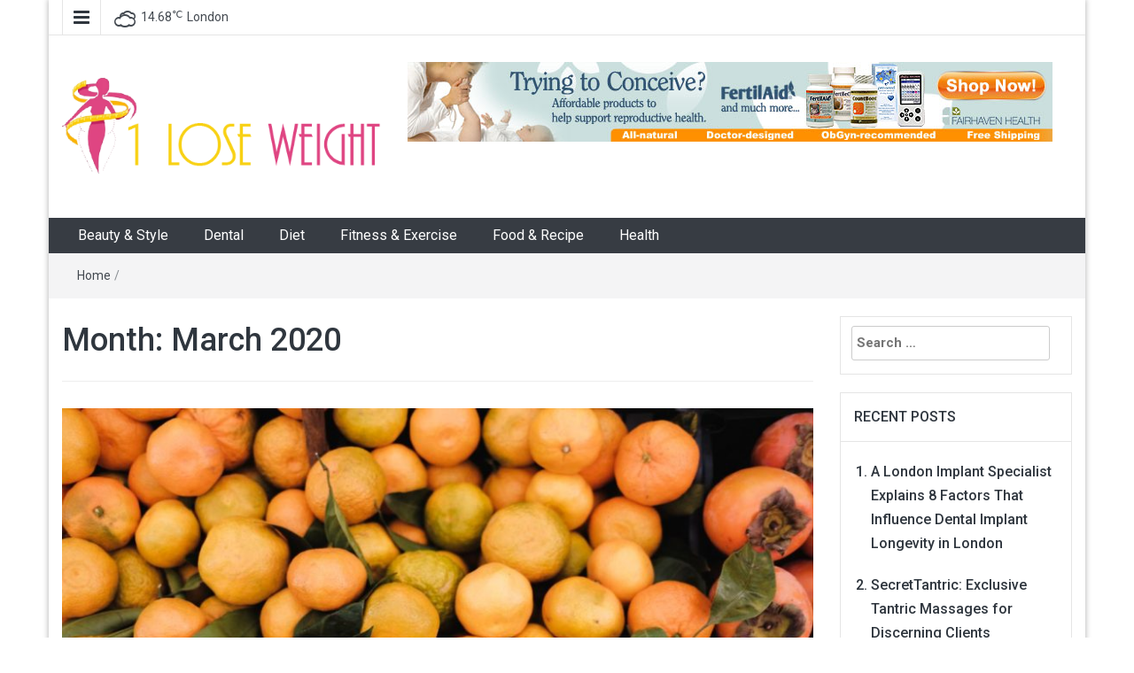

--- FILE ---
content_type: text/html; charset=UTF-8
request_url: https://1loseweightfast.com/2020/03/
body_size: 55247
content:
<!DOCTYPE html>
<html lang="en-US">
<head>
	<meta charset="UTF-8">
	<meta http-equiv="X-UA-Compatible" content="IE=edge">
	<meta name="viewport" content="width=device-width, initial-scale=1">
	<link rel="profile" href="http://gmpg.org/xfn/11" />
	<link rel="pingback" href="https://1loseweightfast.com/xmlrpc.php">
	<title>March 2020 &#8211; 1 Lose Weight Fast</title>
<meta name='robots' content='max-image-preview:large' />
	<style>img:is([sizes="auto" i], [sizes^="auto," i]) { contain-intrinsic-size: 3000px 1500px }</style>
	<link rel='dns-prefetch' href='//fonts.googleapis.com' />
<link rel="alternate" type="application/rss+xml" title="1 Lose Weight Fast &raquo; Feed" href="https://1loseweightfast.com/feed/" />
<link rel="alternate" type="application/rss+xml" title="1 Lose Weight Fast &raquo; Comments Feed" href="https://1loseweightfast.com/comments/feed/" />
<script type="text/javascript">
/* <![CDATA[ */
window._wpemojiSettings = {"baseUrl":"https:\/\/s.w.org\/images\/core\/emoji\/16.0.1\/72x72\/","ext":".png","svgUrl":"https:\/\/s.w.org\/images\/core\/emoji\/16.0.1\/svg\/","svgExt":".svg","source":{"concatemoji":"https:\/\/1loseweightfast.com\/wp-includes\/js\/wp-emoji-release.min.js?ver=6.8.3"}};
/*! This file is auto-generated */
!function(s,n){var o,i,e;function c(e){try{var t={supportTests:e,timestamp:(new Date).valueOf()};sessionStorage.setItem(o,JSON.stringify(t))}catch(e){}}function p(e,t,n){e.clearRect(0,0,e.canvas.width,e.canvas.height),e.fillText(t,0,0);var t=new Uint32Array(e.getImageData(0,0,e.canvas.width,e.canvas.height).data),a=(e.clearRect(0,0,e.canvas.width,e.canvas.height),e.fillText(n,0,0),new Uint32Array(e.getImageData(0,0,e.canvas.width,e.canvas.height).data));return t.every(function(e,t){return e===a[t]})}function u(e,t){e.clearRect(0,0,e.canvas.width,e.canvas.height),e.fillText(t,0,0);for(var n=e.getImageData(16,16,1,1),a=0;a<n.data.length;a++)if(0!==n.data[a])return!1;return!0}function f(e,t,n,a){switch(t){case"flag":return n(e,"\ud83c\udff3\ufe0f\u200d\u26a7\ufe0f","\ud83c\udff3\ufe0f\u200b\u26a7\ufe0f")?!1:!n(e,"\ud83c\udde8\ud83c\uddf6","\ud83c\udde8\u200b\ud83c\uddf6")&&!n(e,"\ud83c\udff4\udb40\udc67\udb40\udc62\udb40\udc65\udb40\udc6e\udb40\udc67\udb40\udc7f","\ud83c\udff4\u200b\udb40\udc67\u200b\udb40\udc62\u200b\udb40\udc65\u200b\udb40\udc6e\u200b\udb40\udc67\u200b\udb40\udc7f");case"emoji":return!a(e,"\ud83e\udedf")}return!1}function g(e,t,n,a){var r="undefined"!=typeof WorkerGlobalScope&&self instanceof WorkerGlobalScope?new OffscreenCanvas(300,150):s.createElement("canvas"),o=r.getContext("2d",{willReadFrequently:!0}),i=(o.textBaseline="top",o.font="600 32px Arial",{});return e.forEach(function(e){i[e]=t(o,e,n,a)}),i}function t(e){var t=s.createElement("script");t.src=e,t.defer=!0,s.head.appendChild(t)}"undefined"!=typeof Promise&&(o="wpEmojiSettingsSupports",i=["flag","emoji"],n.supports={everything:!0,everythingExceptFlag:!0},e=new Promise(function(e){s.addEventListener("DOMContentLoaded",e,{once:!0})}),new Promise(function(t){var n=function(){try{var e=JSON.parse(sessionStorage.getItem(o));if("object"==typeof e&&"number"==typeof e.timestamp&&(new Date).valueOf()<e.timestamp+604800&&"object"==typeof e.supportTests)return e.supportTests}catch(e){}return null}();if(!n){if("undefined"!=typeof Worker&&"undefined"!=typeof OffscreenCanvas&&"undefined"!=typeof URL&&URL.createObjectURL&&"undefined"!=typeof Blob)try{var e="postMessage("+g.toString()+"("+[JSON.stringify(i),f.toString(),p.toString(),u.toString()].join(",")+"));",a=new Blob([e],{type:"text/javascript"}),r=new Worker(URL.createObjectURL(a),{name:"wpTestEmojiSupports"});return void(r.onmessage=function(e){c(n=e.data),r.terminate(),t(n)})}catch(e){}c(n=g(i,f,p,u))}t(n)}).then(function(e){for(var t in e)n.supports[t]=e[t],n.supports.everything=n.supports.everything&&n.supports[t],"flag"!==t&&(n.supports.everythingExceptFlag=n.supports.everythingExceptFlag&&n.supports[t]);n.supports.everythingExceptFlag=n.supports.everythingExceptFlag&&!n.supports.flag,n.DOMReady=!1,n.readyCallback=function(){n.DOMReady=!0}}).then(function(){return e}).then(function(){var e;n.supports.everything||(n.readyCallback(),(e=n.source||{}).concatemoji?t(e.concatemoji):e.wpemoji&&e.twemoji&&(t(e.twemoji),t(e.wpemoji)))}))}((window,document),window._wpemojiSettings);
/* ]]> */
</script>
<style id='wp-emoji-styles-inline-css' type='text/css'>

	img.wp-smiley, img.emoji {
		display: inline !important;
		border: none !important;
		box-shadow: none !important;
		height: 1em !important;
		width: 1em !important;
		margin: 0 0.07em !important;
		vertical-align: -0.1em !important;
		background: none !important;
		padding: 0 !important;
	}
</style>
<link rel='stylesheet' id='wp-block-library-css' href='https://1loseweightfast.com/wp-includes/css/dist/block-library/style.min.css?ver=6.8.3' type='text/css' media='all' />
<style id='classic-theme-styles-inline-css' type='text/css'>
/*! This file is auto-generated */
.wp-block-button__link{color:#fff;background-color:#32373c;border-radius:9999px;box-shadow:none;text-decoration:none;padding:calc(.667em + 2px) calc(1.333em + 2px);font-size:1.125em}.wp-block-file__button{background:#32373c;color:#fff;text-decoration:none}
</style>
<style id='global-styles-inline-css' type='text/css'>
:root{--wp--preset--aspect-ratio--square: 1;--wp--preset--aspect-ratio--4-3: 4/3;--wp--preset--aspect-ratio--3-4: 3/4;--wp--preset--aspect-ratio--3-2: 3/2;--wp--preset--aspect-ratio--2-3: 2/3;--wp--preset--aspect-ratio--16-9: 16/9;--wp--preset--aspect-ratio--9-16: 9/16;--wp--preset--color--black: #000000;--wp--preset--color--cyan-bluish-gray: #abb8c3;--wp--preset--color--white: #ffffff;--wp--preset--color--pale-pink: #f78da7;--wp--preset--color--vivid-red: #cf2e2e;--wp--preset--color--luminous-vivid-orange: #ff6900;--wp--preset--color--luminous-vivid-amber: #fcb900;--wp--preset--color--light-green-cyan: #7bdcb5;--wp--preset--color--vivid-green-cyan: #00d084;--wp--preset--color--pale-cyan-blue: #8ed1fc;--wp--preset--color--vivid-cyan-blue: #0693e3;--wp--preset--color--vivid-purple: #9b51e0;--wp--preset--gradient--vivid-cyan-blue-to-vivid-purple: linear-gradient(135deg,rgba(6,147,227,1) 0%,rgb(155,81,224) 100%);--wp--preset--gradient--light-green-cyan-to-vivid-green-cyan: linear-gradient(135deg,rgb(122,220,180) 0%,rgb(0,208,130) 100%);--wp--preset--gradient--luminous-vivid-amber-to-luminous-vivid-orange: linear-gradient(135deg,rgba(252,185,0,1) 0%,rgba(255,105,0,1) 100%);--wp--preset--gradient--luminous-vivid-orange-to-vivid-red: linear-gradient(135deg,rgba(255,105,0,1) 0%,rgb(207,46,46) 100%);--wp--preset--gradient--very-light-gray-to-cyan-bluish-gray: linear-gradient(135deg,rgb(238,238,238) 0%,rgb(169,184,195) 100%);--wp--preset--gradient--cool-to-warm-spectrum: linear-gradient(135deg,rgb(74,234,220) 0%,rgb(151,120,209) 20%,rgb(207,42,186) 40%,rgb(238,44,130) 60%,rgb(251,105,98) 80%,rgb(254,248,76) 100%);--wp--preset--gradient--blush-light-purple: linear-gradient(135deg,rgb(255,206,236) 0%,rgb(152,150,240) 100%);--wp--preset--gradient--blush-bordeaux: linear-gradient(135deg,rgb(254,205,165) 0%,rgb(254,45,45) 50%,rgb(107,0,62) 100%);--wp--preset--gradient--luminous-dusk: linear-gradient(135deg,rgb(255,203,112) 0%,rgb(199,81,192) 50%,rgb(65,88,208) 100%);--wp--preset--gradient--pale-ocean: linear-gradient(135deg,rgb(255,245,203) 0%,rgb(182,227,212) 50%,rgb(51,167,181) 100%);--wp--preset--gradient--electric-grass: linear-gradient(135deg,rgb(202,248,128) 0%,rgb(113,206,126) 100%);--wp--preset--gradient--midnight: linear-gradient(135deg,rgb(2,3,129) 0%,rgb(40,116,252) 100%);--wp--preset--font-size--small: 13px;--wp--preset--font-size--medium: 20px;--wp--preset--font-size--large: 36px;--wp--preset--font-size--x-large: 42px;--wp--preset--spacing--20: 0.44rem;--wp--preset--spacing--30: 0.67rem;--wp--preset--spacing--40: 1rem;--wp--preset--spacing--50: 1.5rem;--wp--preset--spacing--60: 2.25rem;--wp--preset--spacing--70: 3.38rem;--wp--preset--spacing--80: 5.06rem;--wp--preset--shadow--natural: 6px 6px 9px rgba(0, 0, 0, 0.2);--wp--preset--shadow--deep: 12px 12px 50px rgba(0, 0, 0, 0.4);--wp--preset--shadow--sharp: 6px 6px 0px rgba(0, 0, 0, 0.2);--wp--preset--shadow--outlined: 6px 6px 0px -3px rgba(255, 255, 255, 1), 6px 6px rgba(0, 0, 0, 1);--wp--preset--shadow--crisp: 6px 6px 0px rgba(0, 0, 0, 1);}:where(.is-layout-flex){gap: 0.5em;}:where(.is-layout-grid){gap: 0.5em;}body .is-layout-flex{display: flex;}.is-layout-flex{flex-wrap: wrap;align-items: center;}.is-layout-flex > :is(*, div){margin: 0;}body .is-layout-grid{display: grid;}.is-layout-grid > :is(*, div){margin: 0;}:where(.wp-block-columns.is-layout-flex){gap: 2em;}:where(.wp-block-columns.is-layout-grid){gap: 2em;}:where(.wp-block-post-template.is-layout-flex){gap: 1.25em;}:where(.wp-block-post-template.is-layout-grid){gap: 1.25em;}.has-black-color{color: var(--wp--preset--color--black) !important;}.has-cyan-bluish-gray-color{color: var(--wp--preset--color--cyan-bluish-gray) !important;}.has-white-color{color: var(--wp--preset--color--white) !important;}.has-pale-pink-color{color: var(--wp--preset--color--pale-pink) !important;}.has-vivid-red-color{color: var(--wp--preset--color--vivid-red) !important;}.has-luminous-vivid-orange-color{color: var(--wp--preset--color--luminous-vivid-orange) !important;}.has-luminous-vivid-amber-color{color: var(--wp--preset--color--luminous-vivid-amber) !important;}.has-light-green-cyan-color{color: var(--wp--preset--color--light-green-cyan) !important;}.has-vivid-green-cyan-color{color: var(--wp--preset--color--vivid-green-cyan) !important;}.has-pale-cyan-blue-color{color: var(--wp--preset--color--pale-cyan-blue) !important;}.has-vivid-cyan-blue-color{color: var(--wp--preset--color--vivid-cyan-blue) !important;}.has-vivid-purple-color{color: var(--wp--preset--color--vivid-purple) !important;}.has-black-background-color{background-color: var(--wp--preset--color--black) !important;}.has-cyan-bluish-gray-background-color{background-color: var(--wp--preset--color--cyan-bluish-gray) !important;}.has-white-background-color{background-color: var(--wp--preset--color--white) !important;}.has-pale-pink-background-color{background-color: var(--wp--preset--color--pale-pink) !important;}.has-vivid-red-background-color{background-color: var(--wp--preset--color--vivid-red) !important;}.has-luminous-vivid-orange-background-color{background-color: var(--wp--preset--color--luminous-vivid-orange) !important;}.has-luminous-vivid-amber-background-color{background-color: var(--wp--preset--color--luminous-vivid-amber) !important;}.has-light-green-cyan-background-color{background-color: var(--wp--preset--color--light-green-cyan) !important;}.has-vivid-green-cyan-background-color{background-color: var(--wp--preset--color--vivid-green-cyan) !important;}.has-pale-cyan-blue-background-color{background-color: var(--wp--preset--color--pale-cyan-blue) !important;}.has-vivid-cyan-blue-background-color{background-color: var(--wp--preset--color--vivid-cyan-blue) !important;}.has-vivid-purple-background-color{background-color: var(--wp--preset--color--vivid-purple) !important;}.has-black-border-color{border-color: var(--wp--preset--color--black) !important;}.has-cyan-bluish-gray-border-color{border-color: var(--wp--preset--color--cyan-bluish-gray) !important;}.has-white-border-color{border-color: var(--wp--preset--color--white) !important;}.has-pale-pink-border-color{border-color: var(--wp--preset--color--pale-pink) !important;}.has-vivid-red-border-color{border-color: var(--wp--preset--color--vivid-red) !important;}.has-luminous-vivid-orange-border-color{border-color: var(--wp--preset--color--luminous-vivid-orange) !important;}.has-luminous-vivid-amber-border-color{border-color: var(--wp--preset--color--luminous-vivid-amber) !important;}.has-light-green-cyan-border-color{border-color: var(--wp--preset--color--light-green-cyan) !important;}.has-vivid-green-cyan-border-color{border-color: var(--wp--preset--color--vivid-green-cyan) !important;}.has-pale-cyan-blue-border-color{border-color: var(--wp--preset--color--pale-cyan-blue) !important;}.has-vivid-cyan-blue-border-color{border-color: var(--wp--preset--color--vivid-cyan-blue) !important;}.has-vivid-purple-border-color{border-color: var(--wp--preset--color--vivid-purple) !important;}.has-vivid-cyan-blue-to-vivid-purple-gradient-background{background: var(--wp--preset--gradient--vivid-cyan-blue-to-vivid-purple) !important;}.has-light-green-cyan-to-vivid-green-cyan-gradient-background{background: var(--wp--preset--gradient--light-green-cyan-to-vivid-green-cyan) !important;}.has-luminous-vivid-amber-to-luminous-vivid-orange-gradient-background{background: var(--wp--preset--gradient--luminous-vivid-amber-to-luminous-vivid-orange) !important;}.has-luminous-vivid-orange-to-vivid-red-gradient-background{background: var(--wp--preset--gradient--luminous-vivid-orange-to-vivid-red) !important;}.has-very-light-gray-to-cyan-bluish-gray-gradient-background{background: var(--wp--preset--gradient--very-light-gray-to-cyan-bluish-gray) !important;}.has-cool-to-warm-spectrum-gradient-background{background: var(--wp--preset--gradient--cool-to-warm-spectrum) !important;}.has-blush-light-purple-gradient-background{background: var(--wp--preset--gradient--blush-light-purple) !important;}.has-blush-bordeaux-gradient-background{background: var(--wp--preset--gradient--blush-bordeaux) !important;}.has-luminous-dusk-gradient-background{background: var(--wp--preset--gradient--luminous-dusk) !important;}.has-pale-ocean-gradient-background{background: var(--wp--preset--gradient--pale-ocean) !important;}.has-electric-grass-gradient-background{background: var(--wp--preset--gradient--electric-grass) !important;}.has-midnight-gradient-background{background: var(--wp--preset--gradient--midnight) !important;}.has-small-font-size{font-size: var(--wp--preset--font-size--small) !important;}.has-medium-font-size{font-size: var(--wp--preset--font-size--medium) !important;}.has-large-font-size{font-size: var(--wp--preset--font-size--large) !important;}.has-x-large-font-size{font-size: var(--wp--preset--font-size--x-large) !important;}
:where(.wp-block-post-template.is-layout-flex){gap: 1.25em;}:where(.wp-block-post-template.is-layout-grid){gap: 1.25em;}
:where(.wp-block-columns.is-layout-flex){gap: 2em;}:where(.wp-block-columns.is-layout-grid){gap: 2em;}
:root :where(.wp-block-pullquote){font-size: 1.5em;line-height: 1.6;}
</style>
<link rel='stylesheet' id='bootstrap-css' href='https://1loseweightfast.com/wp-content/themes/easymag/css/bootstrap.min.css?ver=3.3.5' type='text/css' media='' />
<link rel='stylesheet' id='font-awesome-css' href='https://1loseweightfast.com/wp-content/themes/easymag/css/font-awesome.min.css?ver=4.4.0' type='text/css' media='' />
<link rel='stylesheet' id='meteocons-font-css' href='https://1loseweightfast.com/wp-content/themes/easymag/fonts/meteocons-font/stylesheet.css?ver=4.4.0' type='text/css' media='' />
<link rel='stylesheet' id='swiper-css' href='https://1loseweightfast.com/wp-content/themes/easymag/css/swiper.min.css?ver=3.2.5' type='text/css' media='' />
<link rel='stylesheet' id='easymag-roboto-css' href='//fonts.googleapis.com/css?family=Roboto%3A400%2C300%2C500%2C700%2C900&#038;ver=6.8.3' type='text/css' media='all' />
<link rel='stylesheet' id='easymag-style-css' href='https://1loseweightfast.com/wp-content/themes/easymag/style.css?ver=6.8.3' type='text/css' media='all' />
<style id='easymag-style-inline-css' type='text/css'>

	.dt-news-layout1 .dt-news-post-img .fa,
	.dt-news-layout-half .dt-news-post-img .fa,
	.dt-sidebar-news .dt-news-post-img .fa,
	.dt-related-posts .dt-news-post-img .fa,
	.dt-category-posts .dt-news-post-img .fa,
	#back-to-top:hover {
		background: rgb(0,0,0);
	}
	
	.dt-main-menu li:hover,
	.dt-main-menu li a:hover,
	.dt-main-menu li.current-menu-item > a,
	.dt-nav-md li a:hover,
	.current-menu-item.menu-item-has-children {
		background: #be3434;
		color: #fff;
	}
	.dt-related-posts li { width: calc(33.333333% - 20px); }.dt-footer {background: #2f363e}
</style>
<script type="text/javascript" src="https://1loseweightfast.com/wp-includes/js/jquery/jquery.min.js?ver=3.7.1" id="jquery-core-js"></script>
<script type="text/javascript" src="https://1loseweightfast.com/wp-includes/js/jquery/jquery-migrate.min.js?ver=3.4.1" id="jquery-migrate-js"></script>
<script type="text/javascript" src="https://1loseweightfast.com/wp-content/themes/easymag/js/swiper.jquery.min.js?ver=3.2.5" id="swiper-js"></script>
<link rel="https://api.w.org/" href="https://1loseweightfast.com/wp-json/" /><link rel="EditURI" type="application/rsd+xml" title="RSD" href="https://1loseweightfast.com/xmlrpc.php?rsd" />
<meta name="generator" content="WordPress 6.8.3" />
	<style type="text/css">
			.site-title a,
		.site-description {
			position: absolute;
			clip: rect(1px, 1px, 1px, 1px);
		}
		</style>
	<link rel="icon" href="https://1loseweightfast.com/wp-content/uploads/2021/07/cropped-1-Lose-Weight-1-e1625468972701-32x32.png" sizes="32x32" />
<link rel="icon" href="https://1loseweightfast.com/wp-content/uploads/2021/07/cropped-1-Lose-Weight-1-e1625468972701-192x192.png" sizes="192x192" />
<link rel="apple-touch-icon" href="https://1loseweightfast.com/wp-content/uploads/2021/07/cropped-1-Lose-Weight-1-e1625468972701-180x180.png" />
<meta name="msapplication-TileImage" content="https://1loseweightfast.com/wp-content/uploads/2021/07/cropped-1-Lose-Weight-1-e1625468972701-270x270.png" />
</head>
<body class="archive date wp-custom-logo wp-theme-easymag">
	<div class="dt-body-wrap dt-boxed">
					<div class="dt-top-bar">
			<div class="container">
				<div class="row">
					<div class="col-lg-6 col-md-6 col-sm-8 col-xs-7">
						<div class="dt-bar-left">
														<nav class="dt-sec-menu transition35">
								<div class="menu-top-container"><ul id="top-bar-menu" class="menu"><li id="menu-item-104" class="menu-item menu-item-type-custom menu-item-object-custom menu-item-home menu-item-104"><a href="http://1loseweightfast.com/">Home</a></li>
<li id="menu-item-103" class="menu-item menu-item-type-post_type menu-item-object-page menu-item-103"><a href="https://1loseweightfast.com/contact-us/">Contact Us</a></li>
</ul></div>							</nav><!-- .dt-sec-menu .transition35 -->
							<div class="dt-sec-nav">
								<i class="fa fa-bars"></i>
							</div><!-- .dt-sec-nav -->
							                                                        <div class="dt-weather">
                                <p class="weather" title="Clouds"><span class="weather-icon" data-icon="Y"></span>14.68<sub>&#x2103;</sub><span class="city-name">London</span></p>                            </div><!-- .dt-date -->
                            													</div><!-- .dt-bar-left -->
					</div><!-- .col-lg-6 .col-md-6 .col-sm-8 .col-xs-7 -->
					<div class="col-lg-6 col-md-6 col-sm-4 col-xs-5">
						<div class="dt-top-social">
																				</div><!-- .dt-top-social -->
					</div><!-- .col-lg-6 .col-md-6 .col-sm-4 .col-xs-5 -->
				</div><!-- .row -->
			</div><!-- .container -->
		</div><!-- .dt-top-bar -->
								<header class="dt-header">
			<div class="container">
				<div class="row">
					<div class="col-lg-4 col-md-4">
						<div class="dt-logo">
							<a href="https://1loseweightfast.com/" class="custom-logo-link" rel="home"><img width="462" height="146" src="https://1loseweightfast.com/wp-content/uploads/2021/07/cropped-1-Lose-Weight-1.png" class="custom-logo" alt="1 Lose Weight Fast" decoding="async" fetchpriority="high" srcset="https://1loseweightfast.com/wp-content/uploads/2021/07/cropped-1-Lose-Weight-1.png 462w, https://1loseweightfast.com/wp-content/uploads/2021/07/cropped-1-Lose-Weight-1-300x95.png 300w" sizes="(max-width: 462px) 100vw, 462px" /></a>                                                            <p class="site-title"><a href="https://1loseweightfast.com/" rel="home">1 Lose Weight Fast</a></p>
                            									<p class="site-description">Health Information</p>
																
													</div><!-- .dt-logo -->
					</div><!-- .col-lg-4 .col-md-4 -->
					<div class="col-lg-8 col-md-8">
						<div class="dt-top-ads">
							<aside id="text-4" class="widget widget_text">			<div class="textwidget"><p><img decoding="async" src="https://1loseweightfast.com/wp-content/uploads/2019/11/h3.jpg" alt="" width="728" height="90" class="alignnone size-full wp-image-90" srcset="https://1loseweightfast.com/wp-content/uploads/2019/11/h3.jpg 728w, https://1loseweightfast.com/wp-content/uploads/2019/11/h3-300x37.jpg 300w" sizes="(max-width: 728px) 100vw, 728px" /></p>
</div>
		</aside>						</div><!-- .dt-top-ads -->
					</div><!-- .col-lg-8 col-md-8 -->
				</div><!-- .row -->
			</div><!-- .container -->
		</header><!-- .dt-header -->
				<nav class="dt-menu-bar">
			<div class="container">
				<div class="row">
					<div class="col-lg-12 col-md-12">
                        <div class="dt-main-menu">
							<div class="menu-home-container"><ul id="primary-menu" class="dt-nav-menu"><li id="menu-item-96" class="menu-item menu-item-type-taxonomy menu-item-object-category menu-item-96"><a href="https://1loseweightfast.com/category/beauty-style/">Beauty &#038; Style</a></li>
<li id="menu-item-97" class="menu-item menu-item-type-taxonomy menu-item-object-category menu-item-97"><a href="https://1loseweightfast.com/category/dental/">Dental</a></li>
<li id="menu-item-98" class="menu-item menu-item-type-taxonomy menu-item-object-category menu-item-98"><a href="https://1loseweightfast.com/category/diet/">Diet</a></li>
<li id="menu-item-99" class="menu-item menu-item-type-taxonomy menu-item-object-category menu-item-99"><a href="https://1loseweightfast.com/category/fitness-exercise/">Fitness &#038; Exercise</a></li>
<li id="menu-item-100" class="menu-item menu-item-type-taxonomy menu-item-object-category menu-item-100"><a href="https://1loseweightfast.com/category/food-recipe/">Food &#038; Recipe</a></li>
<li id="menu-item-101" class="menu-item menu-item-type-taxonomy menu-item-object-category menu-item-101"><a href="https://1loseweightfast.com/category/health/">Health</a></li>
</ul></div>                        </div>
						<div class="dt-main-menu-md">
							<div class="row">
								<div class="col-lg-8 col-md-8 col-sm-8 col-xs-8">
									<div class="dt-logo-md">
										<a href="https://1loseweightfast.com/" rel="home">1 Lose Weight Fast</a>
									</div><!-- .dt-logo-md -->
								</div><!-- .col-lg-8 .col-md-8 .col-sm-8 .col-xs-8 -->
								<div class="col-lg-4 col-md-4 col-sm-4 col-xs-4">
									<div class="dt-nav-md-trigger">
										<i class="fa fa-bars transition35"></i>
									</div><!-- .transition35 -->
								</div><!-- .col-lg-4 .col-md-4 .col-sm-4. col-xs-4 -->
							</div><!-- .row -->
						</div><!-- .dt-main-menu-md -->
					</div><!-- .col-lg-12 .col-md-12 -->
				</div><!-- .row -->
			</div><!-- .container -->
			<div class="container">
				<div class="row">
					<div class="col-lg-12">
						<div class="dt-nav-md transition35">
							<div class="menu-home-container"><ul id="primary-menu" class="menu"><li class="menu-item menu-item-type-taxonomy menu-item-object-category menu-item-96"><a href="https://1loseweightfast.com/category/beauty-style/">Beauty &#038; Style</a><span class="nav-toggle-subarrow"></span></li>
<li class="menu-item menu-item-type-taxonomy menu-item-object-category menu-item-97"><a href="https://1loseweightfast.com/category/dental/">Dental</a><span class="nav-toggle-subarrow"></span></li>
<li class="menu-item menu-item-type-taxonomy menu-item-object-category menu-item-98"><a href="https://1loseweightfast.com/category/diet/">Diet</a><span class="nav-toggle-subarrow"></span></li>
<li class="menu-item menu-item-type-taxonomy menu-item-object-category menu-item-99"><a href="https://1loseweightfast.com/category/fitness-exercise/">Fitness &#038; Exercise</a><span class="nav-toggle-subarrow"></span></li>
<li class="menu-item menu-item-type-taxonomy menu-item-object-category menu-item-100"><a href="https://1loseweightfast.com/category/food-recipe/">Food &#038; Recipe</a><span class="nav-toggle-subarrow"></span></li>
<li class="menu-item menu-item-type-taxonomy menu-item-object-category menu-item-101"><a href="https://1loseweightfast.com/category/health/">Health</a><span class="nav-toggle-subarrow"></span></li>
</ul></div>						</div><!-- .dt-nav-md .transition35 -->
					</div><!-- .col-lg-12 -->
				</div><!-- .row -->
			</div><!-- .container -->
		</nav><!-- .dt-menu-bar -->
					<div class="dt-breadcrumbs">
				<div class="container">
					<div class="row">
						<div class="col-lg-12 col-md-12">
							<ul id="dt_breadcrumbs"><li><a href="https://1loseweightfast.com">Home</a></li><li class="separator"> / </li></ul>						</div><!-- .col-lg-12 -->
					</div><!-- .row-->
				</div><!-- .container-->
			</div>
		
	<div class="container">
		<div class="row">

			<div class="col-lg-9 col-md-9">
				<div class="dt-category-wrap">
					<div id="primary" class="content-area">
						<main id="main" class="site-main" role="main">

															
								<header class="page-header">
									<h1 class="page-title">Month: <span>March 2020</span></h1>								</header><!-- .page-header -->

								
								<div class="dt-category-posts">
									
																				<div class="dt-news-post-highlighted">
										<div class="dt-news-post">
											<figure class="dt-news-post-img">
												<a href="https://1loseweightfast.com/visiting-a-beauty-clinic-will-make-you-happier/" title="Visiting A Beauty Clinic Will Make You Happier"><img width="870" height="600" src="https://1loseweightfast.com/wp-content/uploads/2024/07/pexels-airam-datoon-15487471-870x600.jpg" class="attachment-dt-featured-post-large size-dt-featured-post-large wp-post-image" alt="Visiting A Beauty Clinic Will Make You Happier" title="Visiting A Beauty Clinic Will Make You Happier" decoding="async" /></a>
												<a href="https://1loseweightfast.com/visiting-a-beauty-clinic-will-make-you-happier/" title="Visiting A Beauty Clinic Will Make You Happier" rel="bookmark"><span class="transition35"> <i class="fa fa-search transition35"></i></span></a>
											</figure><!-- .dt-news-post-img -->

											<div class="dt-news-post-content">
												<div class="dt-news-post-meta">
													<span class="dt-news-post-date"><i class="fa fa-calendar"></i> March 26, 2020</span>

													<span class="dt-news-post-comments"><i class="fa fa-comments"></i> No Responses</span>
												</div><!-- .dt-news-post-meta -->

												<h3><a href="https://1loseweightfast.com/visiting-a-beauty-clinic-will-make-you-happier/" title="Visiting A Beauty Clinic Will Make You Happier">Visiting A Beauty Clinic Will Make You Happier</a></h3>

												
												<div class="dt-news-post-desc">
													Everyone happens to have something that they are not comfortable with on their body, and while in the past, they had to live with that, in the modern world that we live in, there is quite an easy solution. All...												</div><!-- .dt-news-post-desc -->

												
											</div><!-- .dt-news-post-content -->

											<div class="dt-category-post-readmore">
												<a class="transition35" href="https://1loseweightfast.com/visiting-a-beauty-clinic-will-make-you-happier/" title="Visiting A Beauty Clinic Will Make You Happier">read more</></a>
											</div><!-- .dt-category-post-readmore -->

										</div><!-- .dt-news-post -->

										</div>
										
																				<div class="dt-news-post-list">
										<div class="dt-news-post">
											<figure class="dt-news-post-img">
												<a href="https://1loseweightfast.com/rhinoplasty-what-you-should-know/" title="Rhinoplasty, What You Should Know"><img width="410" height="260" src="https://1loseweightfast.com/wp-content/uploads/2024/07/pexels-marcus-aurelius-6787202-410x260.jpg" class="attachment-dt-featured-post-medium size-dt-featured-post-medium wp-post-image" alt="Rhinoplasty, What You Should Know" title="Rhinoplasty, What You Should Know" decoding="async" /></a>
												<a href="https://1loseweightfast.com/rhinoplasty-what-you-should-know/" title="Rhinoplasty, What You Should Know" rel="bookmark"><span class="transition35"> <i class="fa fa-search transition35"></i></span></a>
											</figure><!-- .dt-news-post-img -->

											<div class="dt-news-post-content">
												<div class="dt-news-post-meta">
													<span class="dt-news-post-date"><i class="fa fa-calendar"></i> March 4, 2020</span>

													<span class="dt-news-post-comments"><i class="fa fa-comments"></i> No Responses</span>
												</div><!-- .dt-news-post-meta -->

												<h3><a href="https://1loseweightfast.com/rhinoplasty-what-you-should-know/" title="Rhinoplasty, What You Should Know">Rhinoplasty, What You Should Know</a></h3>

												
													<div class="dt-news-post-desc">
														Everyone has heard about rhinoplasty today. Most of us know this surgery as the nose job procedure, and it is wildly done, especially in the life of celebrities. This is a surgery designed to reshape and give you the nose...													</div><!-- .dt-news-post-desc -->

												
											</div><!-- .dt-news-post-content -->

											<div class="dt-category-post-readmore">
												<a class="transition35" href="https://1loseweightfast.com/rhinoplasty-what-you-should-know/" title="Rhinoplasty, What You Should Know">read more</></a>
											</div><!-- .dt-category-post-readmore -->

										</div><!-- .dt-news-post -->

										
										
																	</div><!-- .dt-category-posts -->

								<div class="clearfix"></div>

								<div class="dt-pagination-nav">
																	</div><!---- .jw-pagination-nav ---->

							
						</main><!-- #main -->
					</div><!-- #primary -->
				</div><!-- .dt-category-wrap -->
			</div><!-- .col-lg-9-->

			<div class="col-lg-3 col-md-3">
				
<div id="secondary" class="widget-area dt-sidebar" role="complementary">
	<aside id="search-2" class="widget widget_search"><form role="search" method="get" class="search-form" action="https://1loseweightfast.com/">
				<label>
					<span class="screen-reader-text">Search for:</span>
					<input type="search" class="search-field" placeholder="Search &hellip;" value="" name="s" />
				</label>
				<input type="submit" class="search-submit" value="Search" />
			</form></aside>
		<aside id="recent-posts-2" class="widget widget_recent_entries">
		<h2 class="widget-title">Recent Posts</h2>
		<ul>
											<li>
					<a href="https://1loseweightfast.com/a-london-implant-specialist-explains-8-factors-that-influence-dental-implant-longevity-in-london/">A London Implant Specialist Explains 8 Factors That Influence Dental Implant Longevity in London</a>
									</li>
											<li>
					<a href="https://1loseweightfast.com/secrettantric-exclusive-tantric-massages-for-discerning-clients/">SecretTantric: Exclusive Tantric Massages for Discerning Clients</a>
									</li>
											<li>
					<a href="https://1loseweightfast.com/ear-wax-removal-london-specialist-ear-cleaning-services-near-you/">Ear Wax Removal London – Specialist Ear Cleaning Services Near You</a>
									</li>
											<li>
					<a href="https://1loseweightfast.com/pca-certificate-online-delivers-affordable-training-for-new-healthcare-workers/">PCA Certificate Online Delivers Affordable Training for New Healthcare Workers</a>
									</li>
											<li>
					<a href="https://1loseweightfast.com/sportsurge-stream-nfl-sunday-games-instantly/">Sportsurge: Stream NFL Sunday Games Instantly</a>
									</li>
					</ul>

		</aside><aside id="text-2" class="widget widget_text"><h2 class="widget-title">Contact Us</h2>			<div class="textwidget"><p>[contact-form-7 id=&#8221;85&#8243; title=&#8221;Contact form 1&#8243;]</p>
</div>
		</aside><aside id="archives-2" class="widget widget_archive"><h2 class="widget-title">Archives</h2>
			<ul>
					<li><a href='https://1loseweightfast.com/2026/01/'>January 2026</a></li>
	<li><a href='https://1loseweightfast.com/2025/12/'>December 2025</a></li>
	<li><a href='https://1loseweightfast.com/2025/11/'>November 2025</a></li>
	<li><a href='https://1loseweightfast.com/2025/10/'>October 2025</a></li>
	<li><a href='https://1loseweightfast.com/2025/09/'>September 2025</a></li>
	<li><a href='https://1loseweightfast.com/2025/08/'>August 2025</a></li>
	<li><a href='https://1loseweightfast.com/2025/07/'>July 2025</a></li>
	<li><a href='https://1loseweightfast.com/2025/06/'>June 2025</a></li>
	<li><a href='https://1loseweightfast.com/2025/05/'>May 2025</a></li>
	<li><a href='https://1loseweightfast.com/2025/04/'>April 2025</a></li>
	<li><a href='https://1loseweightfast.com/2025/03/'>March 2025</a></li>
	<li><a href='https://1loseweightfast.com/2025/02/'>February 2025</a></li>
	<li><a href='https://1loseweightfast.com/2025/01/'>January 2025</a></li>
	<li><a href='https://1loseweightfast.com/2024/12/'>December 2024</a></li>
	<li><a href='https://1loseweightfast.com/2024/11/'>November 2024</a></li>
	<li><a href='https://1loseweightfast.com/2024/10/'>October 2024</a></li>
	<li><a href='https://1loseweightfast.com/2024/09/'>September 2024</a></li>
	<li><a href='https://1loseweightfast.com/2024/08/'>August 2024</a></li>
	<li><a href='https://1loseweightfast.com/2024/07/'>July 2024</a></li>
	<li><a href='https://1loseweightfast.com/2024/06/'>June 2024</a></li>
	<li><a href='https://1loseweightfast.com/2024/05/'>May 2024</a></li>
	<li><a href='https://1loseweightfast.com/2024/04/'>April 2024</a></li>
	<li><a href='https://1loseweightfast.com/2024/03/'>March 2024</a></li>
	<li><a href='https://1loseweightfast.com/2024/02/'>February 2024</a></li>
	<li><a href='https://1loseweightfast.com/2024/01/'>January 2024</a></li>
	<li><a href='https://1loseweightfast.com/2023/12/'>December 2023</a></li>
	<li><a href='https://1loseweightfast.com/2023/11/'>November 2023</a></li>
	<li><a href='https://1loseweightfast.com/2023/10/'>October 2023</a></li>
	<li><a href='https://1loseweightfast.com/2023/09/'>September 2023</a></li>
	<li><a href='https://1loseweightfast.com/2023/08/'>August 2023</a></li>
	<li><a href='https://1loseweightfast.com/2023/07/'>July 2023</a></li>
	<li><a href='https://1loseweightfast.com/2023/06/'>June 2023</a></li>
	<li><a href='https://1loseweightfast.com/2023/05/'>May 2023</a></li>
	<li><a href='https://1loseweightfast.com/2023/04/'>April 2023</a></li>
	<li><a href='https://1loseweightfast.com/2023/03/'>March 2023</a></li>
	<li><a href='https://1loseweightfast.com/2023/02/'>February 2023</a></li>
	<li><a href='https://1loseweightfast.com/2023/01/'>January 2023</a></li>
	<li><a href='https://1loseweightfast.com/2022/12/'>December 2022</a></li>
	<li><a href='https://1loseweightfast.com/2022/11/'>November 2022</a></li>
	<li><a href='https://1loseweightfast.com/2022/10/'>October 2022</a></li>
	<li><a href='https://1loseweightfast.com/2022/09/'>September 2022</a></li>
	<li><a href='https://1loseweightfast.com/2022/08/'>August 2022</a></li>
	<li><a href='https://1loseweightfast.com/2022/07/'>July 2022</a></li>
	<li><a href='https://1loseweightfast.com/2022/06/'>June 2022</a></li>
	<li><a href='https://1loseweightfast.com/2021/11/'>November 2021</a></li>
	<li><a href='https://1loseweightfast.com/2021/10/'>October 2021</a></li>
	<li><a href='https://1loseweightfast.com/2021/09/'>September 2021</a></li>
	<li><a href='https://1loseweightfast.com/2021/08/'>August 2021</a></li>
	<li><a href='https://1loseweightfast.com/2021/06/'>June 2021</a></li>
	<li><a href='https://1loseweightfast.com/2021/05/'>May 2021</a></li>
	<li><a href='https://1loseweightfast.com/2020/03/' aria-current="page">March 2020</a></li>
	<li><a href='https://1loseweightfast.com/2020/02/'>February 2020</a></li>
	<li><a href='https://1loseweightfast.com/2019/09/'>September 2019</a></li>
			</ul>

			</aside><aside id="categories-2" class="widget widget_categories"><h2 class="widget-title">Categories</h2>
			<ul>
					<li class="cat-item cat-item-26"><a href="https://1loseweightfast.com/category/automotive/">Automotive</a>
</li>
	<li class="cat-item cat-item-2"><a href="https://1loseweightfast.com/category/beauty-style/">Beauty &amp; Style</a>
</li>
	<li class="cat-item cat-item-12"><a href="https://1loseweightfast.com/category/business/">business</a>
</li>
	<li class="cat-item cat-item-14"><a href="https://1loseweightfast.com/category/casino/">casino</a>
</li>
	<li class="cat-item cat-item-33"><a href="https://1loseweightfast.com/category/construction/">Construction</a>
</li>
	<li class="cat-item cat-item-30"><a href="https://1loseweightfast.com/category/crypto/">crypto</a>
</li>
	<li class="cat-item cat-item-3"><a href="https://1loseweightfast.com/category/dental/">Dental</a>
</li>
	<li class="cat-item cat-item-38"><a href="https://1loseweightfast.com/category/dental-care/">Dental Care</a>
</li>
	<li class="cat-item cat-item-4"><a href="https://1loseweightfast.com/category/diet/">Diet</a>
</li>
	<li class="cat-item cat-item-25"><a href="https://1loseweightfast.com/category/digital-marketing/">Digital Marketing</a>
</li>
	<li class="cat-item cat-item-17"><a href="https://1loseweightfast.com/category/education/">Education</a>
</li>
	<li class="cat-item cat-item-1"><a href="https://1loseweightfast.com/category/featured/">Featured</a>
</li>
	<li class="cat-item cat-item-5"><a href="https://1loseweightfast.com/category/fitness-exercise/">Fitness &amp; Exercise</a>
</li>
	<li class="cat-item cat-item-6"><a href="https://1loseweightfast.com/category/food-recipe/">Food &amp; Recipe</a>
</li>
	<li class="cat-item cat-item-28"><a href="https://1loseweightfast.com/category/gaming/">gaming</a>
</li>
	<li class="cat-item cat-item-7"><a href="https://1loseweightfast.com/category/health/">Health</a>
</li>
	<li class="cat-item cat-item-24"><a href="https://1loseweightfast.com/category/health-insurance/">Health Insurance</a>
</li>
	<li class="cat-item cat-item-10"><a href="https://1loseweightfast.com/category/law/">Law</a>
</li>
	<li class="cat-item cat-item-36"><a href="https://1loseweightfast.com/category/maintenance/">Maintenance</a>
</li>
	<li class="cat-item cat-item-23"><a href="https://1loseweightfast.com/category/marketing/">Marketing</a>
</li>
	<li class="cat-item cat-item-37"><a href="https://1loseweightfast.com/category/massage/">massage</a>
</li>
	<li class="cat-item cat-item-15"><a href="https://1loseweightfast.com/category/online-gaming/">Online Gaming</a>
</li>
	<li class="cat-item cat-item-32"><a href="https://1loseweightfast.com/category/real-estate/">Real Estate</a>
</li>
	<li class="cat-item cat-item-34"><a href="https://1loseweightfast.com/category/recycle/">recycle</a>
</li>
	<li class="cat-item cat-item-19"><a href="https://1loseweightfast.com/category/social-media/">social media</a>
</li>
	<li class="cat-item cat-item-20"><a href="https://1loseweightfast.com/category/sports/">sports</a>
</li>
	<li class="cat-item cat-item-27"><a href="https://1loseweightfast.com/category/streaming/">Streaming</a>
</li>
	<li class="cat-item cat-item-29"><a href="https://1loseweightfast.com/category/technology/">Technology</a>
</li>
	<li class="cat-item cat-item-31"><a href="https://1loseweightfast.com/category/trading/">trading</a>
</li>
	<li class="cat-item cat-item-16"><a href="https://1loseweightfast.com/category/vape/">Vape</a>
</li>
	<li class="cat-item cat-item-35"><a href="https://1loseweightfast.com/category/weed/">weed</a>
</li>
	<li class="cat-item cat-item-13"><a href="https://1loseweightfast.com/category/weight-loss/">Weight Loss</a>
</li>
			</ul>

			</aside><aside id="text-3" class="widget widget_text">			<div class="textwidget"><p><img loading="lazy" decoding="async" class="alignnone size-full wp-image-91" src="https://1loseweightfast.com/wp-content/uploads/2019/11/hh2.jpg" alt="" width="300" height="600" srcset="https://1loseweightfast.com/wp-content/uploads/2019/11/hh2.jpg 300w, https://1loseweightfast.com/wp-content/uploads/2019/11/hh2-150x300.jpg 150w" sizes="auto, (max-width: 300px) 100vw, 300px" /></p>
<p><b><a href="http://medisupps.com/" target="_blank" rel="noopener" data-saferedirecturl="https://www.google.com/url?q=http://medisupps.com/&amp;source=gmail&amp;ust=1662017786803000&amp;usg=AOvVaw1Mymx63iP6C9WRAepFBF0f">medicare supplement plans</a><br />
<a href="http://www.comparemedicaresupplementplans.org/" target="_blank" rel="noopener" data-saferedirecturl="https://www.google.com/url?q=http://www.comparemedicaresupplementplans.org/&amp;source=gmail&amp;ust=1662017786803000&amp;usg=AOvVaw0MOuFnIb0s0_zkpUp93dD1">compare medicare supplement plans</a></b></p>
</div>
		</aside></div><!-- #secondary -->

			</div>

		</div><!-- .row -->
	</div><!-- .container -->

	<footer class="dt-footer">
		
		<div class="container">
			<div class="dt-footer-cont">
				<div class="row">
					<div class="col-lg-3 col-md-3 col-sm-6">
						<aside id="categories-3" class="widget widget_categories"><h2 class="widget-title">Categories</h2>
			<ul>
					<li class="cat-item cat-item-26"><a href="https://1loseweightfast.com/category/automotive/">Automotive</a>
</li>
	<li class="cat-item cat-item-2"><a href="https://1loseweightfast.com/category/beauty-style/">Beauty &amp; Style</a>
</li>
	<li class="cat-item cat-item-12"><a href="https://1loseweightfast.com/category/business/">business</a>
</li>
	<li class="cat-item cat-item-14"><a href="https://1loseweightfast.com/category/casino/">casino</a>
</li>
	<li class="cat-item cat-item-33"><a href="https://1loseweightfast.com/category/construction/">Construction</a>
</li>
	<li class="cat-item cat-item-30"><a href="https://1loseweightfast.com/category/crypto/">crypto</a>
</li>
	<li class="cat-item cat-item-3"><a href="https://1loseweightfast.com/category/dental/">Dental</a>
</li>
	<li class="cat-item cat-item-38"><a href="https://1loseweightfast.com/category/dental-care/">Dental Care</a>
</li>
	<li class="cat-item cat-item-4"><a href="https://1loseweightfast.com/category/diet/">Diet</a>
</li>
	<li class="cat-item cat-item-25"><a href="https://1loseweightfast.com/category/digital-marketing/">Digital Marketing</a>
</li>
	<li class="cat-item cat-item-17"><a href="https://1loseweightfast.com/category/education/">Education</a>
</li>
	<li class="cat-item cat-item-1"><a href="https://1loseweightfast.com/category/featured/">Featured</a>
</li>
	<li class="cat-item cat-item-5"><a href="https://1loseweightfast.com/category/fitness-exercise/">Fitness &amp; Exercise</a>
</li>
	<li class="cat-item cat-item-6"><a href="https://1loseweightfast.com/category/food-recipe/">Food &amp; Recipe</a>
</li>
	<li class="cat-item cat-item-28"><a href="https://1loseweightfast.com/category/gaming/">gaming</a>
</li>
	<li class="cat-item cat-item-7"><a href="https://1loseweightfast.com/category/health/">Health</a>
</li>
	<li class="cat-item cat-item-24"><a href="https://1loseweightfast.com/category/health-insurance/">Health Insurance</a>
</li>
	<li class="cat-item cat-item-10"><a href="https://1loseweightfast.com/category/law/">Law</a>
</li>
	<li class="cat-item cat-item-36"><a href="https://1loseweightfast.com/category/maintenance/">Maintenance</a>
</li>
	<li class="cat-item cat-item-23"><a href="https://1loseweightfast.com/category/marketing/">Marketing</a>
</li>
	<li class="cat-item cat-item-37"><a href="https://1loseweightfast.com/category/massage/">massage</a>
</li>
	<li class="cat-item cat-item-15"><a href="https://1loseweightfast.com/category/online-gaming/">Online Gaming</a>
</li>
	<li class="cat-item cat-item-32"><a href="https://1loseweightfast.com/category/real-estate/">Real Estate</a>
</li>
	<li class="cat-item cat-item-34"><a href="https://1loseweightfast.com/category/recycle/">recycle</a>
</li>
	<li class="cat-item cat-item-19"><a href="https://1loseweightfast.com/category/social-media/">social media</a>
</li>
	<li class="cat-item cat-item-20"><a href="https://1loseweightfast.com/category/sports/">sports</a>
</li>
	<li class="cat-item cat-item-27"><a href="https://1loseweightfast.com/category/streaming/">Streaming</a>
</li>
	<li class="cat-item cat-item-29"><a href="https://1loseweightfast.com/category/technology/">Technology</a>
</li>
	<li class="cat-item cat-item-31"><a href="https://1loseweightfast.com/category/trading/">trading</a>
</li>
	<li class="cat-item cat-item-16"><a href="https://1loseweightfast.com/category/vape/">Vape</a>
</li>
	<li class="cat-item cat-item-35"><a href="https://1loseweightfast.com/category/weed/">weed</a>
</li>
	<li class="cat-item cat-item-13"><a href="https://1loseweightfast.com/category/weight-loss/">Weight Loss</a>
</li>
			</ul>

			</aside>					</div><!-- .col-lg-3 .col-md-3 .col-sm-6 -->

					<div class="col-lg-3 col-md-3 col-sm-6">
						
        <div class="dt-social-icons">
            <h2 class="widget-title">Follow us</h2>
            <ul>
                                    <li><a href="#" target="_blank"><i class="fa fa-facebook transition35"></i></a> </li>
                
                                    <li><a href="#" target="_blank"><i class="fa fa-twitter transition35"></i></a> </li>
                
                                    <li><a href="#" target="_blank"><i class="fa fa-google-plus transition35"></i></a> </li>
                
                                    <li><a href="#" target="_blank"><i class="fa fa-instagram transition35"></i></a> </li>
                
                                    <li><a href="#" target="_blank"><i class="fa fa-github transition35"></i></a> </li>
                
                                    <li><a href="#" target="_blank"><i class="fa fa-flickr transition35"></i></a> </li>
                
                
                
                
                
                
                
                
                <div class="clearfix"></div>
            </ul>
            </div>

        					</div><!-- .col-lg-3 .col-md-3 .col-sm-6 -->

					<div class="col-lg-3 col-md-3 col-sm-6">
						
		<aside id="recent-posts-3" class="widget widget_recent_entries">
		<h2 class="widget-title">Recent Posts</h2>
		<ul>
											<li>
					<a href="https://1loseweightfast.com/a-london-implant-specialist-explains-8-factors-that-influence-dental-implant-longevity-in-london/">A London Implant Specialist Explains 8 Factors That Influence Dental Implant Longevity in London</a>
									</li>
											<li>
					<a href="https://1loseweightfast.com/secrettantric-exclusive-tantric-massages-for-discerning-clients/">SecretTantric: Exclusive Tantric Massages for Discerning Clients</a>
									</li>
											<li>
					<a href="https://1loseweightfast.com/ear-wax-removal-london-specialist-ear-cleaning-services-near-you/">Ear Wax Removal London – Specialist Ear Cleaning Services Near You</a>
									</li>
											<li>
					<a href="https://1loseweightfast.com/pca-certificate-online-delivers-affordable-training-for-new-healthcare-workers/">PCA Certificate Online Delivers Affordable Training for New Healthcare Workers</a>
									</li>
											<li>
					<a href="https://1loseweightfast.com/sportsurge-stream-nfl-sunday-games-instantly/">Sportsurge: Stream NFL Sunday Games Instantly</a>
									</li>
					</ul>

		</aside>					</div><!-- .col-lg-3 .col-md-3 .col-sm-6 -->

					<div class="col-lg-3 col-md-3 col-sm-6">
						
        
        <div class="dt-featured-post-slider-wrap">
            <div class="dt-featured-post-slider">
                <div class="swiper-wrapper">

                    
                        <div class="swiper-slide">
                            <div class="dt-featured-posts-wrap">
                                <figure class="dt-featured-post-img">
                                    <a href="https://1loseweightfast.com/a-london-implant-specialist-explains-8-factors-that-influence-dental-implant-longevity-in-london/" title="A London Implant Specialist Explains 8 Factors That Influence Dental Implant Longevity in London"><img width="410" height="260" src="https://1loseweightfast.com/wp-content/uploads/2026/01/Image-410x260.jpg" class="attachment-dt-featured-post-medium size-dt-featured-post-medium wp-post-image" alt="A London Implant Specialist Explains 8 Factors That Influence Dental Implant Longevity in London" title="A London Implant Specialist Explains 8 Factors That Influence Dental Implant Longevity in London" decoding="async" loading="lazy" /></a>                                </figure><!-- .dt-featured-post-img -->

                                <h2>
                                    <span class="dt-featured-post-date">
                                        <span class="dt-featured-post-month">Jan<br/>2026</span>
                                        <span class="dt-featured-post-day">22</span>
                                    </span>

                                    <a href="https://1loseweightfast.com/a-london-implant-specialist-explains-8-factors-that-influence-dental-implant-longevity-in-london/" title="A London Implant Specialist Explains 8 Factors That Influence Dental Implant Longevity in London">A London Implant Specialist Explains 8 Factors That Influence Dental Implant Longevity in London</a>
                                </h2>
                            </div><!-- .dt-featured-posts-wrap -->
                        </div><!-- .swiper-slide -->

                    
                        <div class="swiper-slide">
                            <div class="dt-featured-posts-wrap">
                                <figure class="dt-featured-post-img">
                                    <a href="https://1loseweightfast.com/secrettantric-exclusive-tantric-massages-for-discerning-clients/" title="SecretTantric: Exclusive Tantric Massages for Discerning Clients"><img width="299" height="168" src="https://1loseweightfast.com/wp-content/uploads/2024/12/images-49.jpg" class="attachment-dt-featured-post-medium size-dt-featured-post-medium wp-post-image" alt="SecretTantric: Exclusive Tantric Massages for Discerning Clients" title="SecretTantric: Exclusive Tantric Massages for Discerning Clients" decoding="async" loading="lazy" /></a>                                </figure><!-- .dt-featured-post-img -->

                                <h2>
                                    <span class="dt-featured-post-date">
                                        <span class="dt-featured-post-month">Jan<br/>2026</span>
                                        <span class="dt-featured-post-day">13</span>
                                    </span>

                                    <a href="https://1loseweightfast.com/secrettantric-exclusive-tantric-massages-for-discerning-clients/" title="SecretTantric: Exclusive Tantric Massages for Discerning Clients">SecretTantric: Exclusive Tantric Massages for Discerning Clients</a>
                                </h2>
                            </div><!-- .dt-featured-posts-wrap -->
                        </div><!-- .swiper-slide -->

                    
                        <div class="swiper-slide">
                            <div class="dt-featured-posts-wrap">
                                <figure class="dt-featured-post-img">
                                    <a href="https://1loseweightfast.com/sportsurge-stream-nfl-sunday-games-instantly/" title="Sportsurge: Stream NFL Sunday Games Instantly"><img width="410" height="260" src="https://1loseweightfast.com/wp-content/uploads/2025/01/9-410x260.jpg" class="attachment-dt-featured-post-medium size-dt-featured-post-medium wp-post-image" alt="Sportsurge: Stream NFL Sunday Games Instantly" title="Sportsurge: Stream NFL Sunday Games Instantly" decoding="async" loading="lazy" /></a>                                </figure><!-- .dt-featured-post-img -->

                                <h2>
                                    <span class="dt-featured-post-date">
                                        <span class="dt-featured-post-month">Dec<br/>2025</span>
                                        <span class="dt-featured-post-day">18</span>
                                    </span>

                                    <a href="https://1loseweightfast.com/sportsurge-stream-nfl-sunday-games-instantly/" title="Sportsurge: Stream NFL Sunday Games Instantly">Sportsurge: Stream NFL Sunday Games Instantly</a>
                                </h2>
                            </div><!-- .dt-featured-posts-wrap -->
                        </div><!-- .swiper-slide -->

                    
                </div><!-- .swiper-wrapper -->

                <!-- Add Arrows -->
                <div class="swiper-button-next transition5"><i class="fa fa-angle-right"></i></div>
                <div class="swiper-button-prev transition5"><i class="fa fa-angle-left"></i></div>
            </div><!-- .dt-featured-post-slider -->
        </div><!-- .dt-featured-post-slider-wrap -->

        
        					</div><!-- .col-lg-3 .col-md-3 .col-sm-6 -->
				</div><!-- .row -->
			</div><!-- .dt-footer-cont -->
		</div><!-- .container -->

		
		<div class="dt-footer-bar">
			<div class="container">
				<div class="row">
					<div class="col-lg-6 col-md-6">
						<div class="dt-copyright">
                            Copyright &copy; 2026 <a href="https://1loseweightfast.com/" title="1 Lose Weight Fast">1 Lose Weight Fast</a>. All rights reserved.						</div><!-- .dt-copyright -->
					</div><!-- .col-lg-6 .col-md-6 -->

					<div class="col-lg-6 col-md-6">
						<div class="dt-footer-designer">
                            Designed by <a href="https://www.famethemes.com/" target="_blank" rel="designer">FameThemes</a>						</div><!-- .dt-footer-designer -->
					</div><!-- .col-lg-6 .col-md-6 -->
				</div><!-- .row -->
			</div><!-- .container -->
		</div><!-- .dt-footer-bar -->
	</footer><!-- .dt-footer -->

	<a id="back-to-top" class="transition35"><i class="fa fa-angle-up"></i></a><!-- #back-to-top -->

	</div><!-- .dt-body-wrap -->

<script type="speculationrules">
{"prefetch":[{"source":"document","where":{"and":[{"href_matches":"\/*"},{"not":{"href_matches":["\/wp-*.php","\/wp-admin\/*","\/wp-content\/uploads\/*","\/wp-content\/*","\/wp-content\/plugins\/*","\/wp-content\/themes\/easymag\/*","\/*\\?(.+)"]}},{"not":{"selector_matches":"a[rel~=\"nofollow\"]"}},{"not":{"selector_matches":".no-prefetch, .no-prefetch a"}}]},"eagerness":"conservative"}]}
</script>
<script type="text/javascript" src="https://1loseweightfast.com/wp-content/themes/easymag/js/jquery.newsticker.min.js?ver=6.8.3" id="newsticker-js"></script>
<script type="text/javascript" src="https://1loseweightfast.com/wp-content/themes/easymag/js/custom.js?ver=6.8.3" id="easymag-custom-js"></script>

</body>
</html>
